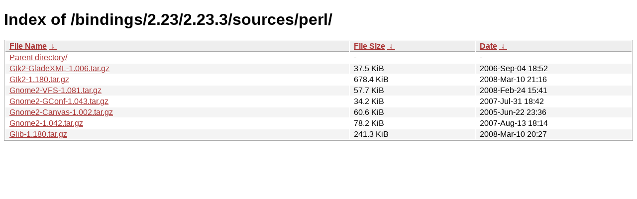

--- FILE ---
content_type: text/html
request_url: https://download.gnome.org/bindings/2.23/2.23.3/sources/perl/?C=N&O=D
body_size: 777
content:
<!DOCTYPE html><html><head><meta http-equiv="content-type" content="text/html; charset=utf-8"><meta name="viewport" content="width=device-width"><style type="text/css">body,html {background:#fff;font-family:"Bitstream Vera Sans","Lucida Grande","Lucida Sans Unicode",Lucidux,Verdana,Lucida,sans-serif;}tr:nth-child(even) {background:#f4f4f4;}th,td {padding:0.1em 0.5em;}th {text-align:left;font-weight:bold;background:#eee;border-bottom:1px solid #aaa;}#list {border:1px solid #aaa;width:100%;}a {color:#a33;}a:hover {color:#e33;}</style>

<title>Index of /bindings/2.23/2.23.3/sources/perl/</title>
</head><body><h1>Index of /bindings/2.23/2.23.3/sources/perl/</h1>
<table id="list"><thead><tr><th style="width:55%"><a href="?C=N&amp;O=A">File Name</a>&nbsp;<a href="?C=N&amp;O=D">&nbsp;&darr;&nbsp;</a></th><th style="width:20%"><a href="?C=S&amp;O=A">File Size</a>&nbsp;<a href="?C=S&amp;O=D">&nbsp;&darr;&nbsp;</a></th><th style="width:25%"><a href="?C=M&amp;O=A">Date</a>&nbsp;<a href="?C=M&amp;O=D">&nbsp;&darr;&nbsp;</a></th></tr></thead>
<tbody><tr><td class="link"><a href="../?C=N&amp;O=D">Parent directory/</a></td><td class="size">-</td><td class="date">-</td></tr>
<tr><td class="link"><a href="Gtk2-GladeXML-1.006.tar.gz" title="Gtk2-GladeXML-1.006.tar.gz">Gtk2-GladeXML-1.006.tar.gz</a></td><td class="size">37.5 KiB</td><td class="date">2006-Sep-04 18:52</td></tr>
<tr><td class="link"><a href="Gtk2-1.180.tar.gz" title="Gtk2-1.180.tar.gz">Gtk2-1.180.tar.gz</a></td><td class="size">678.4 KiB</td><td class="date">2008-Mar-10 21:16</td></tr>
<tr><td class="link"><a href="Gnome2-VFS-1.081.tar.gz" title="Gnome2-VFS-1.081.tar.gz">Gnome2-VFS-1.081.tar.gz</a></td><td class="size">57.7 KiB</td><td class="date">2008-Feb-24 15:41</td></tr>
<tr><td class="link"><a href="Gnome2-GConf-1.043.tar.gz" title="Gnome2-GConf-1.043.tar.gz">Gnome2-GConf-1.043.tar.gz</a></td><td class="size">34.2 KiB</td><td class="date">2007-Jul-31 18:42</td></tr>
<tr><td class="link"><a href="Gnome2-Canvas-1.002.tar.gz" title="Gnome2-Canvas-1.002.tar.gz">Gnome2-Canvas-1.002.tar.gz</a></td><td class="size">60.6 KiB</td><td class="date">2005-Jun-22 23:36</td></tr>
<tr><td class="link"><a href="Gnome2-1.042.tar.gz" title="Gnome2-1.042.tar.gz">Gnome2-1.042.tar.gz</a></td><td class="size">78.2 KiB</td><td class="date">2007-Aug-13 18:14</td></tr>
<tr><td class="link"><a href="Glib-1.180.tar.gz" title="Glib-1.180.tar.gz">Glib-1.180.tar.gz</a></td><td class="size">241.3 KiB</td><td class="date">2008-Mar-10 20:27</td></tr>
</tbody></table></body></html>